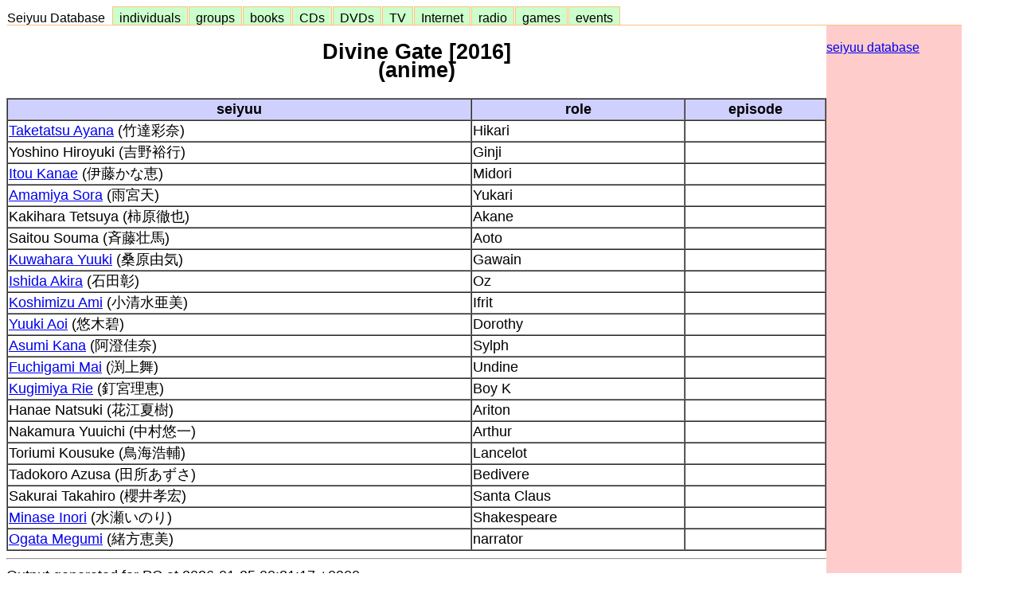

--- FILE ---
content_type: text/html; charset=UTF-8
request_url: http://www.usagi.org/doi-bin/getdbinfo.pl?DB=anime&T=Divine.Gate.%5B2016%5D
body_size: 4636
content:
<!DOCTYPE html>
<html>
<title>
Seiyuu DB: Divine.Gate.[2016] (anime)
</title>

<meta property="og:image" content="http://www.usagi.org/doi/seiyuu/buttons/Viphone/b310-seiyuu2.png" />
<style>
body {
font-family: arial,sans-serif;
font-size: 18px;
line-height: 133%;
}
</style>
<link rel="stylesheet" type="text/css" href="/doi/css/seiyuu.css">
<body bgcolor="#ffffff" style="max-width: 1200px;">
<DIV id="seiyuu">
<DIV class="seiyuu-box1">
<LI class="none"><A HREF="/doi/seiyuu/">Seiyuu Database &nbsp;</A></LI>
<LI class="off"><A HREF="/doi/seiyuu/individual.html">&nbsp; individuals &nbsp;</A></LI>
<LI class="off"><A HREF="/doi/seiyuu/groups/">&nbsp; groups &nbsp;</A></LI>
<LI class="off"><A HREF="/doi/seiyuu/books/">&nbsp; books &nbsp;</A></LI>
<LI class="off"><A HREF="/doi/seiyuu/cd/">&nbsp; CDs &nbsp;</A></LI>
<LI class="off"><A HREF="/doi/seiyuu/video/">&nbsp; DVDs &nbsp;</A></LI>
<LI class="off"><A HREF="/doi/seiyuu/tv/">&nbsp; TV &nbsp;</A></LI>
<LI class="off"><A HREF="/doi/seiyuu/internet/">&nbsp; Internet &nbsp;</A></LI>
<LI class="off"><A HREF="/doi/seiyuu/radio/">&nbsp; radio &nbsp;</A></LI>
<LI class="off"><A HREF="/doi/seiyuu/games/">&nbsp; games &nbsp;</A></LI>
<LI class="off"><A HREF="/doi/seiyuu/events/">&nbsp; events &nbsp;</A></LI>
</DIV>
</DIV>
<table width="100%" cellspacing=0 cellpadding=0>
<tr valign=top><td>
<center><h2>Divine Gate [2016]<br>(anime)</h2></center>

<p>
<table border width="100%" style="border-spacing:0;">
<tr valign=top bgcolor="#d0d0ff">
<th>seiyuu</th>
<th>role</th>
<th>episode</th>

</tr>
<tr valign=top><td><a href="/doi/seiyuu/taketatsu-ayana/">Taketatsu Ayana</a> (竹達彩奈)</td><td>Hikari                   </td><td>&nbsp;</td></tr>
<tr valign=top><td>Yoshino Hiroyuki (吉野裕行)</td><td>Ginji                    </td><td>&nbsp;</td></tr>
<tr valign=top><td><a href="/doi/seiyuu/itou-kanae/">Itou Kanae</a> (伊藤かな恵)</td><td>Midori                   </td><td>&nbsp;</td></tr>
<tr valign=top><td><a href="/doi/seiyuu/amamiya-sora/">Amamiya Sora</a> (雨宮天)</td><td>Yukari                   </td><td>&nbsp;</td></tr>
<tr valign=top><td>Kakihara Tetsuya (柿原徹也)</td><td>Akane                    </td><td>&nbsp;</td></tr>
<tr valign=top><td>Saitou Souma (斉藤壮馬)</td><td>Aoto                     </td><td>&nbsp;</td></tr>
<tr valign=top><td><a href="/doi/seiyuu/kuwahara-yuuki/">Kuwahara Yuuki</a> (桑原由気)</td><td>Gawain                   </td><td>&nbsp;</td></tr>
<tr valign=top><td><a href="/doi/seiyuu/ishida-akira/">Ishida Akira</a> (石田彰)</td><td>Oz                       </td><td>&nbsp;</td></tr>
<tr valign=top><td><a href="/doi/seiyuu/koshimizu-ami/">Koshimizu Ami</a> (小清水亜美)</td><td>Ifrit                    </td><td>&nbsp;</td></tr>
<tr valign=top><td><a href="/doi/seiyuu/yuuki-aoi/">Yuuki Aoi</a> (悠木碧)</td><td>Dorothy                  </td><td>&nbsp;</td></tr>
<tr valign=top><td><a href="/doi/seiyuu/asumi-kana/">Asumi Kana</a> (阿澄佳奈)</td><td>Sylph                    </td><td>&nbsp;</td></tr>
<tr valign=top><td><a href="/doi/seiyuu/fuchigami-mai/">Fuchigami Mai</a> (渕上舞)</td><td>Undine                   </td><td>&nbsp;</td></tr>
<tr valign=top><td><a href="/doi/seiyuu/kugimiya-rie/">Kugimiya Rie</a> (釘宮理恵)</td><td>Boy K                    </td><td>&nbsp;</td></tr>
<tr valign=top><td>Hanae Natsuki (花江夏樹)</td><td>Ariton                   </td><td>&nbsp;</td></tr>
<tr valign=top><td>Nakamura Yuuichi (中村悠一)</td><td>Arthur                   </td><td>&nbsp;</td></tr>
<tr valign=top><td>Toriumi Kousuke (鳥海浩輔)</td><td>Lancelot                 </td><td>&nbsp;</td></tr>
<tr valign=top><td>Tadokoro Azusa (田所あずさ)</td><td>Bedivere                 </td><td>&nbsp;</td></tr>
<tr valign=top><td>Sakurai Takahiro (櫻井孝宏)</td><td>Santa Claus              </td><td>&nbsp;</td></tr>
<tr valign=top><td><a href="/doi/seiyuu/minase-inori/">Minase Inori</a> (水瀬いのり)</td><td>Shakespeare              </td><td>&nbsp;</td></tr>
<tr valign=top><td><a href="/doi/seiyuu/ogata-megumi/">Ogata Megumi</a> (緒方恵美)</td><td>narrator                 </td><td>&nbsp;</td></tr>
</table>
<hr>Output generated for PC at 2026-01-25 00:31:17 +0900
</td><td bgcolor="#ffcccc" width=170 style="font-size:16px;">
<p><a href="/doi/seiyuu/">seiyuu database</a>

</td></tr></table>
<table width="100%" cellspacing=0><tr valign=top><td align=center bgcolor="#ccffcc"><a href="/doi/">Hitoshi Doi</a> | <a href="/doi/seiyuu/">Seiyuu Database</a> | <a href="/doi/rss2.xml" style="color:orange;">[RSS 2.0]</a></td></tr></table>
</body>
</html>
